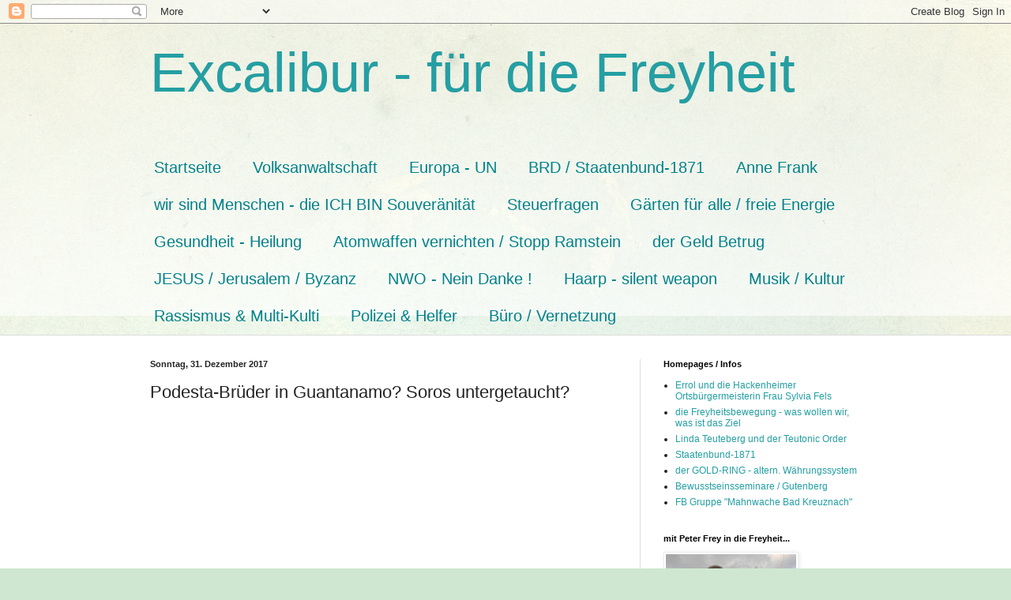

--- FILE ---
content_type: text/html; charset=UTF-8
request_url: https://templerhofiben.blogspot.com/b/stats?style=BLACK_TRANSPARENT&timeRange=ALL_TIME&token=APq4FmAFI0uW7oqTBN6JkD7Qml0suCN5yEw8gMLUjfZ0b4dIxfre4BOqipwq0O_pivvbx3W_l_5I0Lu3KZmmnzk33D3-jBmsTg
body_size: -8
content:
{"total":6658679,"sparklineOptions":{"backgroundColor":{"fillOpacity":0.1,"fill":"#000000"},"series":[{"areaOpacity":0.3,"color":"#202020"}]},"sparklineData":[[0,39],[1,92],[2,100],[3,94],[4,83],[5,65],[6,19],[7,17],[8,13],[9,9],[10,17],[11,45],[12,17],[13,33],[14,36],[15,19],[16,20],[17,26],[18,19],[19,24],[20,17],[21,34],[22,36],[23,46],[24,65],[25,60],[26,71],[27,73],[28,61],[29,37]],"nextTickMs":211764}